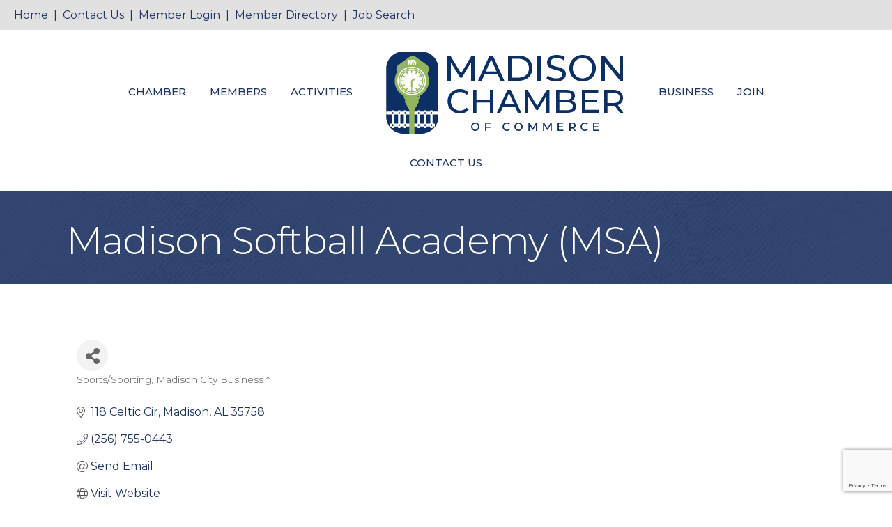

--- FILE ---
content_type: text/html; charset=utf-8
request_url: https://www.google.com/recaptcha/enterprise/anchor?ar=1&k=6LfI_T8rAAAAAMkWHrLP_GfSf3tLy9tKa839wcWa&co=aHR0cHM6Ly9idXNpbmVzcy5tYWRpc29uYWxjaGFtYmVyLmNvbTo0NDM.&hl=en&v=PoyoqOPhxBO7pBk68S4YbpHZ&size=invisible&anchor-ms=20000&execute-ms=30000&cb=1123zf33jqxl
body_size: 48779
content:
<!DOCTYPE HTML><html dir="ltr" lang="en"><head><meta http-equiv="Content-Type" content="text/html; charset=UTF-8">
<meta http-equiv="X-UA-Compatible" content="IE=edge">
<title>reCAPTCHA</title>
<style type="text/css">
/* cyrillic-ext */
@font-face {
  font-family: 'Roboto';
  font-style: normal;
  font-weight: 400;
  font-stretch: 100%;
  src: url(//fonts.gstatic.com/s/roboto/v48/KFO7CnqEu92Fr1ME7kSn66aGLdTylUAMa3GUBHMdazTgWw.woff2) format('woff2');
  unicode-range: U+0460-052F, U+1C80-1C8A, U+20B4, U+2DE0-2DFF, U+A640-A69F, U+FE2E-FE2F;
}
/* cyrillic */
@font-face {
  font-family: 'Roboto';
  font-style: normal;
  font-weight: 400;
  font-stretch: 100%;
  src: url(//fonts.gstatic.com/s/roboto/v48/KFO7CnqEu92Fr1ME7kSn66aGLdTylUAMa3iUBHMdazTgWw.woff2) format('woff2');
  unicode-range: U+0301, U+0400-045F, U+0490-0491, U+04B0-04B1, U+2116;
}
/* greek-ext */
@font-face {
  font-family: 'Roboto';
  font-style: normal;
  font-weight: 400;
  font-stretch: 100%;
  src: url(//fonts.gstatic.com/s/roboto/v48/KFO7CnqEu92Fr1ME7kSn66aGLdTylUAMa3CUBHMdazTgWw.woff2) format('woff2');
  unicode-range: U+1F00-1FFF;
}
/* greek */
@font-face {
  font-family: 'Roboto';
  font-style: normal;
  font-weight: 400;
  font-stretch: 100%;
  src: url(//fonts.gstatic.com/s/roboto/v48/KFO7CnqEu92Fr1ME7kSn66aGLdTylUAMa3-UBHMdazTgWw.woff2) format('woff2');
  unicode-range: U+0370-0377, U+037A-037F, U+0384-038A, U+038C, U+038E-03A1, U+03A3-03FF;
}
/* math */
@font-face {
  font-family: 'Roboto';
  font-style: normal;
  font-weight: 400;
  font-stretch: 100%;
  src: url(//fonts.gstatic.com/s/roboto/v48/KFO7CnqEu92Fr1ME7kSn66aGLdTylUAMawCUBHMdazTgWw.woff2) format('woff2');
  unicode-range: U+0302-0303, U+0305, U+0307-0308, U+0310, U+0312, U+0315, U+031A, U+0326-0327, U+032C, U+032F-0330, U+0332-0333, U+0338, U+033A, U+0346, U+034D, U+0391-03A1, U+03A3-03A9, U+03B1-03C9, U+03D1, U+03D5-03D6, U+03F0-03F1, U+03F4-03F5, U+2016-2017, U+2034-2038, U+203C, U+2040, U+2043, U+2047, U+2050, U+2057, U+205F, U+2070-2071, U+2074-208E, U+2090-209C, U+20D0-20DC, U+20E1, U+20E5-20EF, U+2100-2112, U+2114-2115, U+2117-2121, U+2123-214F, U+2190, U+2192, U+2194-21AE, U+21B0-21E5, U+21F1-21F2, U+21F4-2211, U+2213-2214, U+2216-22FF, U+2308-230B, U+2310, U+2319, U+231C-2321, U+2336-237A, U+237C, U+2395, U+239B-23B7, U+23D0, U+23DC-23E1, U+2474-2475, U+25AF, U+25B3, U+25B7, U+25BD, U+25C1, U+25CA, U+25CC, U+25FB, U+266D-266F, U+27C0-27FF, U+2900-2AFF, U+2B0E-2B11, U+2B30-2B4C, U+2BFE, U+3030, U+FF5B, U+FF5D, U+1D400-1D7FF, U+1EE00-1EEFF;
}
/* symbols */
@font-face {
  font-family: 'Roboto';
  font-style: normal;
  font-weight: 400;
  font-stretch: 100%;
  src: url(//fonts.gstatic.com/s/roboto/v48/KFO7CnqEu92Fr1ME7kSn66aGLdTylUAMaxKUBHMdazTgWw.woff2) format('woff2');
  unicode-range: U+0001-000C, U+000E-001F, U+007F-009F, U+20DD-20E0, U+20E2-20E4, U+2150-218F, U+2190, U+2192, U+2194-2199, U+21AF, U+21E6-21F0, U+21F3, U+2218-2219, U+2299, U+22C4-22C6, U+2300-243F, U+2440-244A, U+2460-24FF, U+25A0-27BF, U+2800-28FF, U+2921-2922, U+2981, U+29BF, U+29EB, U+2B00-2BFF, U+4DC0-4DFF, U+FFF9-FFFB, U+10140-1018E, U+10190-1019C, U+101A0, U+101D0-101FD, U+102E0-102FB, U+10E60-10E7E, U+1D2C0-1D2D3, U+1D2E0-1D37F, U+1F000-1F0FF, U+1F100-1F1AD, U+1F1E6-1F1FF, U+1F30D-1F30F, U+1F315, U+1F31C, U+1F31E, U+1F320-1F32C, U+1F336, U+1F378, U+1F37D, U+1F382, U+1F393-1F39F, U+1F3A7-1F3A8, U+1F3AC-1F3AF, U+1F3C2, U+1F3C4-1F3C6, U+1F3CA-1F3CE, U+1F3D4-1F3E0, U+1F3ED, U+1F3F1-1F3F3, U+1F3F5-1F3F7, U+1F408, U+1F415, U+1F41F, U+1F426, U+1F43F, U+1F441-1F442, U+1F444, U+1F446-1F449, U+1F44C-1F44E, U+1F453, U+1F46A, U+1F47D, U+1F4A3, U+1F4B0, U+1F4B3, U+1F4B9, U+1F4BB, U+1F4BF, U+1F4C8-1F4CB, U+1F4D6, U+1F4DA, U+1F4DF, U+1F4E3-1F4E6, U+1F4EA-1F4ED, U+1F4F7, U+1F4F9-1F4FB, U+1F4FD-1F4FE, U+1F503, U+1F507-1F50B, U+1F50D, U+1F512-1F513, U+1F53E-1F54A, U+1F54F-1F5FA, U+1F610, U+1F650-1F67F, U+1F687, U+1F68D, U+1F691, U+1F694, U+1F698, U+1F6AD, U+1F6B2, U+1F6B9-1F6BA, U+1F6BC, U+1F6C6-1F6CF, U+1F6D3-1F6D7, U+1F6E0-1F6EA, U+1F6F0-1F6F3, U+1F6F7-1F6FC, U+1F700-1F7FF, U+1F800-1F80B, U+1F810-1F847, U+1F850-1F859, U+1F860-1F887, U+1F890-1F8AD, U+1F8B0-1F8BB, U+1F8C0-1F8C1, U+1F900-1F90B, U+1F93B, U+1F946, U+1F984, U+1F996, U+1F9E9, U+1FA00-1FA6F, U+1FA70-1FA7C, U+1FA80-1FA89, U+1FA8F-1FAC6, U+1FACE-1FADC, U+1FADF-1FAE9, U+1FAF0-1FAF8, U+1FB00-1FBFF;
}
/* vietnamese */
@font-face {
  font-family: 'Roboto';
  font-style: normal;
  font-weight: 400;
  font-stretch: 100%;
  src: url(//fonts.gstatic.com/s/roboto/v48/KFO7CnqEu92Fr1ME7kSn66aGLdTylUAMa3OUBHMdazTgWw.woff2) format('woff2');
  unicode-range: U+0102-0103, U+0110-0111, U+0128-0129, U+0168-0169, U+01A0-01A1, U+01AF-01B0, U+0300-0301, U+0303-0304, U+0308-0309, U+0323, U+0329, U+1EA0-1EF9, U+20AB;
}
/* latin-ext */
@font-face {
  font-family: 'Roboto';
  font-style: normal;
  font-weight: 400;
  font-stretch: 100%;
  src: url(//fonts.gstatic.com/s/roboto/v48/KFO7CnqEu92Fr1ME7kSn66aGLdTylUAMa3KUBHMdazTgWw.woff2) format('woff2');
  unicode-range: U+0100-02BA, U+02BD-02C5, U+02C7-02CC, U+02CE-02D7, U+02DD-02FF, U+0304, U+0308, U+0329, U+1D00-1DBF, U+1E00-1E9F, U+1EF2-1EFF, U+2020, U+20A0-20AB, U+20AD-20C0, U+2113, U+2C60-2C7F, U+A720-A7FF;
}
/* latin */
@font-face {
  font-family: 'Roboto';
  font-style: normal;
  font-weight: 400;
  font-stretch: 100%;
  src: url(//fonts.gstatic.com/s/roboto/v48/KFO7CnqEu92Fr1ME7kSn66aGLdTylUAMa3yUBHMdazQ.woff2) format('woff2');
  unicode-range: U+0000-00FF, U+0131, U+0152-0153, U+02BB-02BC, U+02C6, U+02DA, U+02DC, U+0304, U+0308, U+0329, U+2000-206F, U+20AC, U+2122, U+2191, U+2193, U+2212, U+2215, U+FEFF, U+FFFD;
}
/* cyrillic-ext */
@font-face {
  font-family: 'Roboto';
  font-style: normal;
  font-weight: 500;
  font-stretch: 100%;
  src: url(//fonts.gstatic.com/s/roboto/v48/KFO7CnqEu92Fr1ME7kSn66aGLdTylUAMa3GUBHMdazTgWw.woff2) format('woff2');
  unicode-range: U+0460-052F, U+1C80-1C8A, U+20B4, U+2DE0-2DFF, U+A640-A69F, U+FE2E-FE2F;
}
/* cyrillic */
@font-face {
  font-family: 'Roboto';
  font-style: normal;
  font-weight: 500;
  font-stretch: 100%;
  src: url(//fonts.gstatic.com/s/roboto/v48/KFO7CnqEu92Fr1ME7kSn66aGLdTylUAMa3iUBHMdazTgWw.woff2) format('woff2');
  unicode-range: U+0301, U+0400-045F, U+0490-0491, U+04B0-04B1, U+2116;
}
/* greek-ext */
@font-face {
  font-family: 'Roboto';
  font-style: normal;
  font-weight: 500;
  font-stretch: 100%;
  src: url(//fonts.gstatic.com/s/roboto/v48/KFO7CnqEu92Fr1ME7kSn66aGLdTylUAMa3CUBHMdazTgWw.woff2) format('woff2');
  unicode-range: U+1F00-1FFF;
}
/* greek */
@font-face {
  font-family: 'Roboto';
  font-style: normal;
  font-weight: 500;
  font-stretch: 100%;
  src: url(//fonts.gstatic.com/s/roboto/v48/KFO7CnqEu92Fr1ME7kSn66aGLdTylUAMa3-UBHMdazTgWw.woff2) format('woff2');
  unicode-range: U+0370-0377, U+037A-037F, U+0384-038A, U+038C, U+038E-03A1, U+03A3-03FF;
}
/* math */
@font-face {
  font-family: 'Roboto';
  font-style: normal;
  font-weight: 500;
  font-stretch: 100%;
  src: url(//fonts.gstatic.com/s/roboto/v48/KFO7CnqEu92Fr1ME7kSn66aGLdTylUAMawCUBHMdazTgWw.woff2) format('woff2');
  unicode-range: U+0302-0303, U+0305, U+0307-0308, U+0310, U+0312, U+0315, U+031A, U+0326-0327, U+032C, U+032F-0330, U+0332-0333, U+0338, U+033A, U+0346, U+034D, U+0391-03A1, U+03A3-03A9, U+03B1-03C9, U+03D1, U+03D5-03D6, U+03F0-03F1, U+03F4-03F5, U+2016-2017, U+2034-2038, U+203C, U+2040, U+2043, U+2047, U+2050, U+2057, U+205F, U+2070-2071, U+2074-208E, U+2090-209C, U+20D0-20DC, U+20E1, U+20E5-20EF, U+2100-2112, U+2114-2115, U+2117-2121, U+2123-214F, U+2190, U+2192, U+2194-21AE, U+21B0-21E5, U+21F1-21F2, U+21F4-2211, U+2213-2214, U+2216-22FF, U+2308-230B, U+2310, U+2319, U+231C-2321, U+2336-237A, U+237C, U+2395, U+239B-23B7, U+23D0, U+23DC-23E1, U+2474-2475, U+25AF, U+25B3, U+25B7, U+25BD, U+25C1, U+25CA, U+25CC, U+25FB, U+266D-266F, U+27C0-27FF, U+2900-2AFF, U+2B0E-2B11, U+2B30-2B4C, U+2BFE, U+3030, U+FF5B, U+FF5D, U+1D400-1D7FF, U+1EE00-1EEFF;
}
/* symbols */
@font-face {
  font-family: 'Roboto';
  font-style: normal;
  font-weight: 500;
  font-stretch: 100%;
  src: url(//fonts.gstatic.com/s/roboto/v48/KFO7CnqEu92Fr1ME7kSn66aGLdTylUAMaxKUBHMdazTgWw.woff2) format('woff2');
  unicode-range: U+0001-000C, U+000E-001F, U+007F-009F, U+20DD-20E0, U+20E2-20E4, U+2150-218F, U+2190, U+2192, U+2194-2199, U+21AF, U+21E6-21F0, U+21F3, U+2218-2219, U+2299, U+22C4-22C6, U+2300-243F, U+2440-244A, U+2460-24FF, U+25A0-27BF, U+2800-28FF, U+2921-2922, U+2981, U+29BF, U+29EB, U+2B00-2BFF, U+4DC0-4DFF, U+FFF9-FFFB, U+10140-1018E, U+10190-1019C, U+101A0, U+101D0-101FD, U+102E0-102FB, U+10E60-10E7E, U+1D2C0-1D2D3, U+1D2E0-1D37F, U+1F000-1F0FF, U+1F100-1F1AD, U+1F1E6-1F1FF, U+1F30D-1F30F, U+1F315, U+1F31C, U+1F31E, U+1F320-1F32C, U+1F336, U+1F378, U+1F37D, U+1F382, U+1F393-1F39F, U+1F3A7-1F3A8, U+1F3AC-1F3AF, U+1F3C2, U+1F3C4-1F3C6, U+1F3CA-1F3CE, U+1F3D4-1F3E0, U+1F3ED, U+1F3F1-1F3F3, U+1F3F5-1F3F7, U+1F408, U+1F415, U+1F41F, U+1F426, U+1F43F, U+1F441-1F442, U+1F444, U+1F446-1F449, U+1F44C-1F44E, U+1F453, U+1F46A, U+1F47D, U+1F4A3, U+1F4B0, U+1F4B3, U+1F4B9, U+1F4BB, U+1F4BF, U+1F4C8-1F4CB, U+1F4D6, U+1F4DA, U+1F4DF, U+1F4E3-1F4E6, U+1F4EA-1F4ED, U+1F4F7, U+1F4F9-1F4FB, U+1F4FD-1F4FE, U+1F503, U+1F507-1F50B, U+1F50D, U+1F512-1F513, U+1F53E-1F54A, U+1F54F-1F5FA, U+1F610, U+1F650-1F67F, U+1F687, U+1F68D, U+1F691, U+1F694, U+1F698, U+1F6AD, U+1F6B2, U+1F6B9-1F6BA, U+1F6BC, U+1F6C6-1F6CF, U+1F6D3-1F6D7, U+1F6E0-1F6EA, U+1F6F0-1F6F3, U+1F6F7-1F6FC, U+1F700-1F7FF, U+1F800-1F80B, U+1F810-1F847, U+1F850-1F859, U+1F860-1F887, U+1F890-1F8AD, U+1F8B0-1F8BB, U+1F8C0-1F8C1, U+1F900-1F90B, U+1F93B, U+1F946, U+1F984, U+1F996, U+1F9E9, U+1FA00-1FA6F, U+1FA70-1FA7C, U+1FA80-1FA89, U+1FA8F-1FAC6, U+1FACE-1FADC, U+1FADF-1FAE9, U+1FAF0-1FAF8, U+1FB00-1FBFF;
}
/* vietnamese */
@font-face {
  font-family: 'Roboto';
  font-style: normal;
  font-weight: 500;
  font-stretch: 100%;
  src: url(//fonts.gstatic.com/s/roboto/v48/KFO7CnqEu92Fr1ME7kSn66aGLdTylUAMa3OUBHMdazTgWw.woff2) format('woff2');
  unicode-range: U+0102-0103, U+0110-0111, U+0128-0129, U+0168-0169, U+01A0-01A1, U+01AF-01B0, U+0300-0301, U+0303-0304, U+0308-0309, U+0323, U+0329, U+1EA0-1EF9, U+20AB;
}
/* latin-ext */
@font-face {
  font-family: 'Roboto';
  font-style: normal;
  font-weight: 500;
  font-stretch: 100%;
  src: url(//fonts.gstatic.com/s/roboto/v48/KFO7CnqEu92Fr1ME7kSn66aGLdTylUAMa3KUBHMdazTgWw.woff2) format('woff2');
  unicode-range: U+0100-02BA, U+02BD-02C5, U+02C7-02CC, U+02CE-02D7, U+02DD-02FF, U+0304, U+0308, U+0329, U+1D00-1DBF, U+1E00-1E9F, U+1EF2-1EFF, U+2020, U+20A0-20AB, U+20AD-20C0, U+2113, U+2C60-2C7F, U+A720-A7FF;
}
/* latin */
@font-face {
  font-family: 'Roboto';
  font-style: normal;
  font-weight: 500;
  font-stretch: 100%;
  src: url(//fonts.gstatic.com/s/roboto/v48/KFO7CnqEu92Fr1ME7kSn66aGLdTylUAMa3yUBHMdazQ.woff2) format('woff2');
  unicode-range: U+0000-00FF, U+0131, U+0152-0153, U+02BB-02BC, U+02C6, U+02DA, U+02DC, U+0304, U+0308, U+0329, U+2000-206F, U+20AC, U+2122, U+2191, U+2193, U+2212, U+2215, U+FEFF, U+FFFD;
}
/* cyrillic-ext */
@font-face {
  font-family: 'Roboto';
  font-style: normal;
  font-weight: 900;
  font-stretch: 100%;
  src: url(//fonts.gstatic.com/s/roboto/v48/KFO7CnqEu92Fr1ME7kSn66aGLdTylUAMa3GUBHMdazTgWw.woff2) format('woff2');
  unicode-range: U+0460-052F, U+1C80-1C8A, U+20B4, U+2DE0-2DFF, U+A640-A69F, U+FE2E-FE2F;
}
/* cyrillic */
@font-face {
  font-family: 'Roboto';
  font-style: normal;
  font-weight: 900;
  font-stretch: 100%;
  src: url(//fonts.gstatic.com/s/roboto/v48/KFO7CnqEu92Fr1ME7kSn66aGLdTylUAMa3iUBHMdazTgWw.woff2) format('woff2');
  unicode-range: U+0301, U+0400-045F, U+0490-0491, U+04B0-04B1, U+2116;
}
/* greek-ext */
@font-face {
  font-family: 'Roboto';
  font-style: normal;
  font-weight: 900;
  font-stretch: 100%;
  src: url(//fonts.gstatic.com/s/roboto/v48/KFO7CnqEu92Fr1ME7kSn66aGLdTylUAMa3CUBHMdazTgWw.woff2) format('woff2');
  unicode-range: U+1F00-1FFF;
}
/* greek */
@font-face {
  font-family: 'Roboto';
  font-style: normal;
  font-weight: 900;
  font-stretch: 100%;
  src: url(//fonts.gstatic.com/s/roboto/v48/KFO7CnqEu92Fr1ME7kSn66aGLdTylUAMa3-UBHMdazTgWw.woff2) format('woff2');
  unicode-range: U+0370-0377, U+037A-037F, U+0384-038A, U+038C, U+038E-03A1, U+03A3-03FF;
}
/* math */
@font-face {
  font-family: 'Roboto';
  font-style: normal;
  font-weight: 900;
  font-stretch: 100%;
  src: url(//fonts.gstatic.com/s/roboto/v48/KFO7CnqEu92Fr1ME7kSn66aGLdTylUAMawCUBHMdazTgWw.woff2) format('woff2');
  unicode-range: U+0302-0303, U+0305, U+0307-0308, U+0310, U+0312, U+0315, U+031A, U+0326-0327, U+032C, U+032F-0330, U+0332-0333, U+0338, U+033A, U+0346, U+034D, U+0391-03A1, U+03A3-03A9, U+03B1-03C9, U+03D1, U+03D5-03D6, U+03F0-03F1, U+03F4-03F5, U+2016-2017, U+2034-2038, U+203C, U+2040, U+2043, U+2047, U+2050, U+2057, U+205F, U+2070-2071, U+2074-208E, U+2090-209C, U+20D0-20DC, U+20E1, U+20E5-20EF, U+2100-2112, U+2114-2115, U+2117-2121, U+2123-214F, U+2190, U+2192, U+2194-21AE, U+21B0-21E5, U+21F1-21F2, U+21F4-2211, U+2213-2214, U+2216-22FF, U+2308-230B, U+2310, U+2319, U+231C-2321, U+2336-237A, U+237C, U+2395, U+239B-23B7, U+23D0, U+23DC-23E1, U+2474-2475, U+25AF, U+25B3, U+25B7, U+25BD, U+25C1, U+25CA, U+25CC, U+25FB, U+266D-266F, U+27C0-27FF, U+2900-2AFF, U+2B0E-2B11, U+2B30-2B4C, U+2BFE, U+3030, U+FF5B, U+FF5D, U+1D400-1D7FF, U+1EE00-1EEFF;
}
/* symbols */
@font-face {
  font-family: 'Roboto';
  font-style: normal;
  font-weight: 900;
  font-stretch: 100%;
  src: url(//fonts.gstatic.com/s/roboto/v48/KFO7CnqEu92Fr1ME7kSn66aGLdTylUAMaxKUBHMdazTgWw.woff2) format('woff2');
  unicode-range: U+0001-000C, U+000E-001F, U+007F-009F, U+20DD-20E0, U+20E2-20E4, U+2150-218F, U+2190, U+2192, U+2194-2199, U+21AF, U+21E6-21F0, U+21F3, U+2218-2219, U+2299, U+22C4-22C6, U+2300-243F, U+2440-244A, U+2460-24FF, U+25A0-27BF, U+2800-28FF, U+2921-2922, U+2981, U+29BF, U+29EB, U+2B00-2BFF, U+4DC0-4DFF, U+FFF9-FFFB, U+10140-1018E, U+10190-1019C, U+101A0, U+101D0-101FD, U+102E0-102FB, U+10E60-10E7E, U+1D2C0-1D2D3, U+1D2E0-1D37F, U+1F000-1F0FF, U+1F100-1F1AD, U+1F1E6-1F1FF, U+1F30D-1F30F, U+1F315, U+1F31C, U+1F31E, U+1F320-1F32C, U+1F336, U+1F378, U+1F37D, U+1F382, U+1F393-1F39F, U+1F3A7-1F3A8, U+1F3AC-1F3AF, U+1F3C2, U+1F3C4-1F3C6, U+1F3CA-1F3CE, U+1F3D4-1F3E0, U+1F3ED, U+1F3F1-1F3F3, U+1F3F5-1F3F7, U+1F408, U+1F415, U+1F41F, U+1F426, U+1F43F, U+1F441-1F442, U+1F444, U+1F446-1F449, U+1F44C-1F44E, U+1F453, U+1F46A, U+1F47D, U+1F4A3, U+1F4B0, U+1F4B3, U+1F4B9, U+1F4BB, U+1F4BF, U+1F4C8-1F4CB, U+1F4D6, U+1F4DA, U+1F4DF, U+1F4E3-1F4E6, U+1F4EA-1F4ED, U+1F4F7, U+1F4F9-1F4FB, U+1F4FD-1F4FE, U+1F503, U+1F507-1F50B, U+1F50D, U+1F512-1F513, U+1F53E-1F54A, U+1F54F-1F5FA, U+1F610, U+1F650-1F67F, U+1F687, U+1F68D, U+1F691, U+1F694, U+1F698, U+1F6AD, U+1F6B2, U+1F6B9-1F6BA, U+1F6BC, U+1F6C6-1F6CF, U+1F6D3-1F6D7, U+1F6E0-1F6EA, U+1F6F0-1F6F3, U+1F6F7-1F6FC, U+1F700-1F7FF, U+1F800-1F80B, U+1F810-1F847, U+1F850-1F859, U+1F860-1F887, U+1F890-1F8AD, U+1F8B0-1F8BB, U+1F8C0-1F8C1, U+1F900-1F90B, U+1F93B, U+1F946, U+1F984, U+1F996, U+1F9E9, U+1FA00-1FA6F, U+1FA70-1FA7C, U+1FA80-1FA89, U+1FA8F-1FAC6, U+1FACE-1FADC, U+1FADF-1FAE9, U+1FAF0-1FAF8, U+1FB00-1FBFF;
}
/* vietnamese */
@font-face {
  font-family: 'Roboto';
  font-style: normal;
  font-weight: 900;
  font-stretch: 100%;
  src: url(//fonts.gstatic.com/s/roboto/v48/KFO7CnqEu92Fr1ME7kSn66aGLdTylUAMa3OUBHMdazTgWw.woff2) format('woff2');
  unicode-range: U+0102-0103, U+0110-0111, U+0128-0129, U+0168-0169, U+01A0-01A1, U+01AF-01B0, U+0300-0301, U+0303-0304, U+0308-0309, U+0323, U+0329, U+1EA0-1EF9, U+20AB;
}
/* latin-ext */
@font-face {
  font-family: 'Roboto';
  font-style: normal;
  font-weight: 900;
  font-stretch: 100%;
  src: url(//fonts.gstatic.com/s/roboto/v48/KFO7CnqEu92Fr1ME7kSn66aGLdTylUAMa3KUBHMdazTgWw.woff2) format('woff2');
  unicode-range: U+0100-02BA, U+02BD-02C5, U+02C7-02CC, U+02CE-02D7, U+02DD-02FF, U+0304, U+0308, U+0329, U+1D00-1DBF, U+1E00-1E9F, U+1EF2-1EFF, U+2020, U+20A0-20AB, U+20AD-20C0, U+2113, U+2C60-2C7F, U+A720-A7FF;
}
/* latin */
@font-face {
  font-family: 'Roboto';
  font-style: normal;
  font-weight: 900;
  font-stretch: 100%;
  src: url(//fonts.gstatic.com/s/roboto/v48/KFO7CnqEu92Fr1ME7kSn66aGLdTylUAMa3yUBHMdazQ.woff2) format('woff2');
  unicode-range: U+0000-00FF, U+0131, U+0152-0153, U+02BB-02BC, U+02C6, U+02DA, U+02DC, U+0304, U+0308, U+0329, U+2000-206F, U+20AC, U+2122, U+2191, U+2193, U+2212, U+2215, U+FEFF, U+FFFD;
}

</style>
<link rel="stylesheet" type="text/css" href="https://www.gstatic.com/recaptcha/releases/PoyoqOPhxBO7pBk68S4YbpHZ/styles__ltr.css">
<script nonce="m8wBXdAAya3F4ATNRe60ow" type="text/javascript">window['__recaptcha_api'] = 'https://www.google.com/recaptcha/enterprise/';</script>
<script type="text/javascript" src="https://www.gstatic.com/recaptcha/releases/PoyoqOPhxBO7pBk68S4YbpHZ/recaptcha__en.js" nonce="m8wBXdAAya3F4ATNRe60ow">
      
    </script></head>
<body><div id="rc-anchor-alert" class="rc-anchor-alert"></div>
<input type="hidden" id="recaptcha-token" value="[base64]">
<script type="text/javascript" nonce="m8wBXdAAya3F4ATNRe60ow">
      recaptcha.anchor.Main.init("[\x22ainput\x22,[\x22bgdata\x22,\x22\x22,\[base64]/[base64]/[base64]/ZyhXLGgpOnEoW04sMjEsbF0sVywwKSxoKSxmYWxzZSxmYWxzZSl9Y2F0Y2goayl7RygzNTgsVyk/[base64]/[base64]/[base64]/[base64]/[base64]/[base64]/[base64]/bmV3IEJbT10oRFswXSk6dz09Mj9uZXcgQltPXShEWzBdLERbMV0pOnc9PTM/bmV3IEJbT10oRFswXSxEWzFdLERbMl0pOnc9PTQ/[base64]/[base64]/[base64]/[base64]/[base64]\\u003d\x22,\[base64]\x22,\x22V8Ouwp3CrFZ1a8K1wqDCnsOnT8OqW8OBfWzDk8K8wqQSw4RHwqx0ecO0w59ew6PCvcKSKcK3L0rCnsKgwozDi8KTR8OZCcOlw54LwpIhZlg5wqnDm8OBwpDCqyfDmMOvw7dow5nDvkvCkgZ/H8OxwrXDmAR7M2PCvnYpFsKXCsK6CcKXLUrDtBlAwrHCrcObFFbCr2I3YMOhBMKJwr8TQ23DoANHwq/CnTpRwqXDkBwqU8KhRMOoHmPCucO8wqbDtyzDvUk3C8O/[base64]/[base64]/EG4PbT7CpAzDkzHDq3bCmMKEEcKSwpHDrSLCnlAdw50QA8KuOWjCpMKcw7LCnsKfMMKTah5uwrlGwoI6w61TwrUfQcKxCR03OBplaMOfL0bCgsKow5BdwrfDizR6w4gPwp0TwpNYRnJPMkEpIcOiRhPCsEjDj8OeVVRhwrPDmcO3w6UFwrjDsE8bQTkNw7/Cn8KgFMOkPsKtw7h5Q2rCng3CllBNwqx6AcKyw47DvsK8K8KnSlnDs8OOScOuDsKBFW/Ci8Ovw6jCmQbDqQVdwogoasKOwpAAw6HCnMOpCRDCusOgwoEBBDZEw6EDdg1Aw75ldcOXwqvDm8Osa2oPCg7DiMK6w5nDhFfCmcOeWsKfKH/DvMKqGVDCuAdMJSVeVcKTwr/DnMK/wq7Dsg82McKnB2rCiWE0wotzwrXCrMKqFAVPEMKLbsOLXQnDqQ/Ds8OoK1xYe1ENwrDDikzDs1LCshjDmcOHIMKtAcKGworCr8OIKD9mwpjCu8OPGStWw7vDjsONwr3Dq8OiacK7U1Ruw48VwqcEwpvDh8Ofwr0wXl3CksK3w4xHTiwxwrUIBcOyTSDCv3YEeXlww4JGY8KUb8K5w5IGw6NPBsKyVAR4wrJ/wonCg8KrUl1gw7rCqsKdwpLCqMO7E2HDkEYqw5jDihErXMO+V0ABRFjDqDTCpiN6w5ppMXNWwrROVMOUTBVMw6DDkRLDp8KJw4FgwqLDv8OdwqHCggM3HsKSwr/ClsKDT8KyRjbDlRvDqk3Dv8OAUMKBw40mwp/DsjQFwrFFworCjWk+w57DoG3DmsO6wp/DgsKJc8K/RGhbw7jDojgVNcOIw40iwq5yw6l5CDcOf8K7w4hnLzBiw65Ow7bDoFsbR8OCJD4LPFzCq3/Cpj5XwrEuw6LDnsOUDcK+UUxYWsOIBcOTwqg1wrhFNzXDsgtHIcKBTGjCrDHDpMK1w6o+Q8KzZMO/wqljwr5Ow67DiRlXw4wXw7RxEsK+J1Qow7rCp8KlGiDDo8OFw7hdwpp3woA/[base64]/CqcKqc8OLwrRSw5zCjMKvw43CgMOZwrjDmn/DjTLDj3sZMsKUKMKHcht2wqd0wqBJwqLDu8O0C3vDqk9iScKUPFvClDsKDMKdwoHCocOpwpjCssO8AUDDu8Kdw7AEw6jDt3LDthcVw6TDl30YwqvCgMO7dMKvwpbClcK+VS4jwpnCgRMMOsOzw44VXsKewopAdnF/IsOmU8K0UnnDugZEw51Qw57CpcKywqIdTcOMw4fClMKZwq/DmXPDnwFvwpvCtMK/wpzDnsOBUcK3woV6U15nSMOxw63ClCMBFzbCqcOWVF5/woLDlRZ4wo5KYcKvEcKiQsOkYz0lEsONw4TCkEIZw7w6DcKNwpc7SHrCkcOSwofCqcOvQcOLWEPDqRBZwoUrw6RDMTjCkcKNKMOiw6MEScOET3HCh8OSwq7CqggMw59bc8K/[base64]/[base64]/[base64]/DkMOuWMKwwqcQAsODa2FvZB7Dm8K9c8KkwpnDhcKJeE/DknrDjV3CmGFrWcOeVMOkwprDvMKowqlcwroYO2lhLsKbwr4yGcOHeyjCmsKyXnHDlnMzR2MaBXHCusOgwqgeESrCtcKGZUjDvhnCm8OKw79AM8O3wpLDgcKRcsO9NkPDrsOWw4YiwrvCu8Krw7vDkVrCkXAow5gIwoAfw4jChMKGwrbCpcOGTMK8CcOyw65+wp/[base64]/DpcOyUsOew4xlwoUyIMKFworCjcO3wpc9EMKMw5RVwpLCvFrCrsOcw6vCoMKLw4pmH8KbecKzwqrDuRrCgsKDwpk/KhMzc03ChMKwTUZ1IcKIQ0nChsOuwrnCqh4Lw4/DomXClF7DhSBKNcOTwp/[base64]/DiA7CjXZSflHCrsKISMOnXzDDnmXDhAUuw7/CoUJGKcK+wqk/SiLDn8Krwo3DucKXwrXCicO/W8OCMcKbW8OkTMOmwq5YcsKCaS8bwo/CminDsMK9ScO9w44UQMOiacOfw7p6w7MawovDnsKlHivCuAjDlRJVwojCtljDrcOmTcOowqYzf8K2Ghs5w5AcY8KYCz9FXEZDwoDClMKjw6bDm30sRMK8wohmF3HDmxs9WsKQcMKuwp1iwp1Mwqtsw6XDt8KJJMKvUsKZwqzCv0PDjCEhw6fDucK3McOHVMOTBcO/[base64]/[base64]/w6QvBE5qXThIw5l0wqnCryYXB8Kswq/CpSMJLCfCni9fK8KzbcOTdyjDqcOawpIwJsKJPA1Dw7Qgw7/DgsO8MxXDuXPDgsKLJkYPw5/CgcKcw57CrMOgwqDDrHAywqvCjjbCqsOSOE5YQ3lUwrLCksOCw6TCrsKww6tsVS5zUUUiwrvCu1rDqVjCiMOiw5TDv8KrXl7DpEfCoMO3w4XDjcK2wr8qTT/ClxwaGT/CusOUI37DmXjCi8OZwq/CkGIgaRpDw4zDiybCtDhVE35Yw4fCoTw8USJjS8KaVsOdWyfDusKaG8OWw68WeDZlwrXCusO+f8K7HjwSFMOJw5/CiBbCs0wawrbDgcOmw53Cj8O/w4rCmMKRwq0Gw7HDicKBZ8KMwpPCpBRmwq54YGjCscOJw6vDmcK8WcOgQlDDpMOjXhvDvRvCusKdw65pOcKfw4DDl1/Cl8KZSARcC8K0fsO3wq3DvcKmwrgXwq/[base64]/DpcOiDcK7wo3CuzrCjkDDkl4eZcKuXz/DpcK3bsOLwq1WwrbCmSXCu8O8wp18w75KwrPDnjh7TcOjRnI9wpFhw5kewr7Cjw8pMsK4w4BNwovDtcOSw7fCsB0FIXvDncKUwqsuw43Dki9BcsO7AsKfw7lRw74+TSHDi8OAwqLDgRBEw6/CnG0Rw4XDu1diwojDmUNNwp92aRfCmUvCmMK6wqLCvcOHwrxtw7rDmsKaSWLDk8KxWMKBwqp6wqo+w6vCqz4UwpYOwpLDvj9uwrTDvsOowod0SjvDlSABw47Cr2LDk2HCgcOCHsKCUMK4wp/CpcKdwqzCtsKDLsK+w4vDqMKtw4tIw6VFTiE+UEdpXcOWdHbDosKtUsKdw4pcIRZrw4lyJcO1FcK5S8Osw4YmwqksA8Okwq84OsOfw4B5w5ljVsO0XsO4EcKzMUwuwqjCmEPDlsKBwqvDp8KlSsK3bkAWRn0Udnx/[base64]/wozDu17DhjLCqWPDksOJwphqZsOjwobCtcKUVcKBw7plw6DCgjPDo8K5WMOrwp1uwpoZcFcTw4HCj8OyQhRJwoFlw4zDuEdHw68/TD4pwq9+w5rDicO5Y0IuXA3DtsOEw6JKXMK1wrnDssO1A8OiJMOOCMKFNh/Cr8KOwrnDkcOAAhI2TVDCt3dlwoXCqwzCtcKkasOOFMK/[base64]/[base64]/CpMOBbXzDtlzDtXoCwqYRwp3Dm8O4Mg/CjBDCucOAARDCrcOKwqRXLMOhw71xwpo2QDEXVcKPdFTCl8OXw5l5w47CjcKjw5QWIgbCg0LCvCZ3w7s/w7MFNB55w7JtfizDsR0OwqDDoMKNSQp0wophw68GwofDrhLCoBfCksObw43DmsO7MjFiNsK3wonDv3XDnmpcesO3DcK/[base64]/Dn8OldA0/[base64]/[base64]/DnsKIQD8IdcOTBMKRb8Kfw4DDssONdcONbMOJw4pgTHjCg8OXwqnCisOSw70Cwr7CrxdAesOpERLDn8O3WiBNw49gwrpPMMKCw7E5w7Z/wozCmlvDu8K+XMOxwpZ0wrBFw4fCuDwyw4zDrV7ClsOtw69fTX9awo7Dl21ewoBqSMK9w7vCqnFbw4PDisKCLcO1InjDv3fCoj1Kw5tCwoIjVsOCGmMqwqnDk8ORw4LDncK6wqbChMOJCcKOO8KiwprCkcOCwrLCtcKGdcOTw4BJwqlQVsOvw7HChcOOw4/DncKRw7jCiBl1wp3Ctn9WPinCqHDCqQIWwr3ChMO3XsOKworDiMKMw7Q3dGDCtjfCgMKawpbCumI3wrkGVcOzwr3ClsKkw53CgcKzE8KAI8Kyw5DCkcOzw4vCplnCmxsNwozCvCnCoQ9ewp3CsE1GwpTDvRpzw5rCmj3DlXrDhMKDJsKuFcK/c8KWw6stwobDpRLCtcOXw6IEwp8CGBBWwqwAPSp4wqAZw41Aw5hjwoXCuMK3bsOWwqvDp8KHIsODJl96HcK5KxrDvzDDqSbDnMKMA8OqNsOTwpYKwrbCpU/[base64]/wpw8ACvDocK5Z8KWwrTDqTQUVMO+w49GJU3CjsOQwoHDgjrDk8KmHQHDszLDtDdDe8KXH13DhMKHwqwVw7vCk0RlDGYaPcOUwpgMdcKQw604dFLCusKVUmPDp8OnwpF8w7vDkcKlw7R5ewovw6jCsBdww4tmdQwVw6DDlMKmw6/DqsKnwqYcwpHCki9CwrfDjsKqScOJw5Jfd8OdHxHCuXXCjMKyw7jCkUlDfMKrwoMpHEgQV0/CvsO4akPDmsKnwod7w407cmjDqDYSwrHDu8K6wrjCrsKrw4l8WmcodUM5VxfCoMO6d2J8w7rCsijCq0M0wqo+wqISwqPDnsOqw70Dwq7CgMKAwqDDuE3DqDPDtWlywoVlG0fCq8OLw67ChsKRw5rCo8ORb8KiV8Oww7bCu0rCusKrwp4ewp7CtiRYw4XDmMOhBGcrw7/Cr2jDt1zCn8Ohw73DvHgrwpANwp3Cr8OMeMKPMsOYJ1x7B38AYsK/[base64]/Cji3CqcKjw50wDmlJBw0uwqnDqsK0fnbDvlU4ccOvw7E4w64Rw6BGDGjChcOkHlDCqsK/MMOjw7HDkwZjw6XCu2pZwrZJwr/DmQ3DnMOiwr1eU8KmwrnDvcObw7bCtMK/[base64]/DqsKrwpPCnANjw4/DrcKrHcKoQMOvwpLDqlxPwofCv1fDt8OMwqnCjMKkFcK3YgYrwoDCmXVJw5gUwqFOBVpGfGbDssOAwoJ0Yyd+w5rCoA/[base64]/I3zDqT9Ew4xZZgBCbDvCgcOSSnAow4Vtw4Auai4OOW0kw67DlsKuwodtwqAbJEsrX8KufxBuIMO0wpXCiMKmWcOVJcO6w4nCosKGJ8OBB8KBw4wQwq09woDCg8O0w4s5w4t/w5nDmsKBK8KYTMOCai7Dt8K7w5YDMkfClMOyFlzDixjDkTHCglQCLBPCuTDCnllxPRVVDcOBN8OOwpNIZGPCixlqMcKQSCdiw7wRw4nDpMKGIcOjw6/[base64]/Dq3PCtsOyQmtEaMKRw5Y4VVPCvMKPwpgZNkbCoMKsRMKGOioRPsOsLwI3ScKoY8KOZEkQNsONw6rDiMKdScK+czhYwqXDpzhWw7/Dkg3CgMK7woE2UlbCrMKHGsOeD8OLcsONPCtSw5Uxw4vCs3jDo8OCCW7CpcKuwpXDnsKBJcK/FBA+CcOHw4XDth9jHU8IwrTCuMOkIMOqBFpiIsODwrnDg8KWw7NSw4jDtcK/CDfDpmpTUQl+UcOgw6lDwoLDj3zDiMKNCsO5XMODQVx/wpoaf2ZRA0wKwrB2w6fDrsK7eMKmw4zDhGnCsMOwEsODw4tbw4cgw44IcB9VZjrCoxVOR8O3w6x4MW/DgsO9XBpOw5ZxV8OQP8ONcWkCw4w/MMOywpPClsOMcxHDkMOYNH1gw5Q2Q35FdsKgwoTCgGZFasOcw5rCusK3wrXDmDDDlsOjw5/DscKOZsOGwp3CrcKaEsKHw6jDn8O1w7BBd8O/[base64]/[base64]/CslPDnsO9w4hAw40de8OXw7EJwrHClMKFAXrDhsOZd8KhP8Kfw6/DpsOpw5DCoTrDrygoFBnClAJbBGPCm8Ofw5QtwqbDtMK/wovCnlY6wrQLMV/Du2x6wrLDjQXDphtVwoHDrlzDuAfCtcKww7lBKcOGMsKHw7rDkMKON0Akw53CtcOQcBcKVMO6ZQ/DjD0Ew6zDr0sBZ8OTwowPFDzDhSdyw7XDrsKWwqQ/wrwXwovDtcO6wohyJXPDpgJMwphFw47CisOqK8Kvw7bCgMOrKwJBwp97BsO/[base64]/DucKRM8KaWETCtwDDg14owolnw5jDlXPCoizCgMKQSMOoQhTDosOZKMKaTsOZBAzCgsKswp3DvVdwAMO/CsKHw7bDnzrDk8OGwp3CiMK8QcKhw4nCiMOIw4TDmi0lWsKASsOgCyYRRcOhQxTDkDzDhcObd8KURMOuwpXCtcK6cirDjcOiwrbCqzkZwq7CrxFsRsOWEX1Ywo/CqiPDh8KAw4PCksOqwrEuBMOVwp3CmMK4MMOtwqEjwp7DncKUwoXDgcK2EQYLwq1ucnzDllDCtinCjhXDnHvDmMOoaDUNw7vCjHLDuVw2NlfCkMO/DsOewqLCvsKZD8OXw6/DgMOuw5dSLnw5UG8xSx4Sw5rDksOCw6/Di2QxUVQawo3Cq3pqXcODCm9KfcOXEXgKUH/[base64]/Cn0fCi8OISkrCh8KVYTrCj8KZLAdiw4vDg8O/woPDi8O7JlwlS8Odw4ZeaXJSwr4FDsOLe8Kiw4x/fcKxACE4HsOTOcKTwp/[base64]/woPClsOwKMKyVA7CjMO/DC7CiMK/AcOIw77DpH7CvMOzw53DoGTClS/CtXXDpGoxwrQlwoUfccOHw6URAz8iwrvDmATCsMOSIcKLQyvDn8O+wqrCmntSwrcMVsOzw7Rrw4dbKMO2QMOTwr1qClQsOcOZw6ZlTsKlw5rCucOHC8KzAsOuwoLCt3YzJDYIwpRPYQXDqSLDtzBMwoLDl2psVMOlw5vDj8KqwpR/[base64]/CqcKjRsKtwpAwYQRUdcOpb8KsVn1hZm0FYcOcPMK8ScOfw7NLVDh+wp/CsMOIX8OMQsObwpDCsMKYwprCkkfDs1MCesOjXcKhJcOMG8OYBcKdw6I4wr1RwrTDncOyfwtMfcK8w4vCvnHDhnZxJMOuOTEeEGDDgG9HMEbDlDnDjsKUwo7CumViwo7ClkgOQld/VMOxw51nw4wHw7gHfTTCpQcRw45ZSRjDuw/CjDzCt8OSw57CknF2J8Oiw5PDusKMLAUXblx1woMzZsOnwpnCvF1/woMlbQ0Iw5ldw5nDhx0Jf3N0w65afsOYB8KZwojDocK/w6E+w43CnQzDn8OUwpQYPMKtwqopw69GAQ9Rw6cHMsK0ADrCqsOlBMOPIcK9Z8OlZcOpTEjDvsOSUMKFwqQwEz51wqbCvnbCpX7DjcKSJDfDm0wrw6V5MsKzwowXw4JCJ8KDK8OnEVkjagYCw6dpw4LDlg7CnX8/w5bDhcONUzspT8OuwrrCjFB8w4IfeMOnw5fCg8OLwp/[base64]/FnJow4J+w4PDrglBw7J6WsKRwq8kw59Lw6zCtA1Cw6BRwqPDnmtrN8KLHMO1Lk3DimRndMOgwoR5woLCtzBfwoFcwok4QcOqw4hEwpLDu8KowqMhcU3Cu0zCicO6Q07CmsORN3/CssKfwpgtcXQjFwtPw79PfMK0I1pQMnYfNMO/AMKZw4oBRQnDgVoYw6AFwrhMw7XDiEXCpsOjG3VjBsO+N1tUHHLDrwheAcK5wrYMWcKXRXHCpQkqFi/DhcOGw6bDo8Kwwp3DtkLDksONDn3CkcKMw4jDg8OEwoJBJXhHw55tJsOCwotnw6ltMMKEdG3DhMKzw4vCncOrwoPDolZMw6YxYsK5w53DnnbDsMOzK8Kpw5hbw5N8w6YZw4gCXFjDtBUnw48KMsOPw6piYcKrcsO6bRNVw5LCqxTCpw/[base64]/DqxAEwqzCl8KPwqZTw5BLw6nDoFs0AkbDk8OhSMOLw4p3w4zDhSvCinIfw6Rew5jCsRvDqC9IKcOILXbDh8KyKwjDnSglO8KZwrnClsKiQcKGNXFsw45XJMK6w6zCsMKCw5rCjcKFcx9gwrTCow9SNMKWw5LCtiYsUgnDpsKVwqY6w5bDmUBmGsOuwo/CrDvDrn14woPDn8OEw7PCv8O2w61RfsO4SEQ/e8O+YUphNRtBw6vDqgBtwrJqwrRIw4DCmjdIwoDDvQY2woVTwrB+RxLDjsKhwrMwwqJ7FyRqw7RNw7TChMK4GQRxCG3DlHPCh8KUwpvClykQw5wVw5nDqBXDu8KQw5XCvGVrw45nw4oBa8KHwqzDsh/CrVw1YU1zwrHCumXChhPCnElZwqLClRDCn24dw5IJw4vDjx/[base64]/wpozNXHCicONw6TCpsOswrDCqVzCocOTw7rClgrDg8KUw7HCocKbw49tEEFjccOAwrA/wpF/[base64]/[base64]/CncOFw5IKOH7CtADDssOAGEfDocKcWR5sKcKUKwJIwrXDg8OybU4kw7xRZAoaw70wLwDDvsORwqQqGcOGw5jCk8O8IhHCkMOOw4bDgDHDlsOXw7M7w58QAGzCtMKWJMOgf3DCssKdP0nCjcOhwrB2Vz4Yw5w9CWtZacOCwoNjwp/Dt8Oiw5h6TxfCmmMcwqx+w5MSwosGwr0nw4HCusKrw5Y2IcKkLQzDusKmwohewo/DoVjDosOqwqQ9BzURw4vChMK0woB7FgsNw67CiyHDo8KucMKcwrnCtWdZw5B7w7EdwqvCqcK/w7tES07DoRrDlSzCtMKjVcKawr4ww63Dk8ObOB3CoGLCnmbComTCvcO5YsOPKcKmWwDCucO8w43CrMO/[base64]/CpUvCnE5Kwq3CvFFTTsOsw6N8w5XCujbCt8K5ecKQwoDDoMODD8KOwqJvER7Dp8OSEg1FHHZAEw5SGV7DnMOtcFkjw61jwp0KDhlKwrzDksOJVGxYQcKUC2pvYQklLcOhZMO4JcKMIMK/wpNYw4FDwqo7wp0Rw4pcSjI7NnlYwpxJdDbCr8OMw7BywoXDuEPDsTbCgsOdw6vDnB7CqsOMXsKMw74ZwrHCpn0dPFYaN8KzaSIHSsKHHcKRRV/CnR/CkcOyISoTw5Ugw5Vaw6XDp8OMSyMlZcOcwrbCggrDu3rDisKjwrvDhmhVcnU0woFLw5XCt2LCkR3CtFF7w7HCvnDCpQvCgVLDmcK+w5QPwrEHLVHDg8Kywqwaw6k+TMKYw6LDosO0wqXCtDAFwrzClcKhfsO9wozDisKew5h+w5XClcKUw4Ydw6/Cl8O0w7N+w67DqWo1woTCosKJw7ZVw7ITw7sqBsOFXwrDul7DrMKnwoY2wpHDi8OKV1/CkMKywq/CtRY8b8Kkw4dywrLCm8KQecKpRyzClTfCgQPDkHh7BcKhUzHCtcKLwqdvwocURsKnwovCrh/[base64]/CrhbDnMO0wqI9NSwxwq0LI8KQw7fCpG7DgE7DiRXCsMOlw5x4wojDnsKKwpTCkThgSsO3w57DqcKNwoJHHUrDo8Kywo85f8O/w6HClsO/[base64]/DiFcsVsKxNsKBeHfCk1zCqF/[base64]/Cu8OIw4TCiB7Dln3Di8K5wpYBw6oiQDUyw63DoiTCrcK2wr51w7DCvMOQZMKwwq0IwoBewqHDvVvChcOIKlDClcOSw4DDscOrXsKAw4tDwpgnbWATMw95P2/DpUtkwpEOw6rDk8Kqw6vDssOnacOAwogQZsKOccKhw47CvGcUHzTCrWfDuGzCjMKjw5vDosK5wohxw6YOeRfDqiLDpWbCpC3CrMOJw6V3T8KUwo1RT8K3GsOVX8ORw7/CtMKUw5Fxwo8Uw4PDq2lsw7klwoTCkCtQZcOFXMOzw4XCiMOaeBQCwqnDpTQQWz1DYBzDucKpC8KXPTZpQsOiXcKbwo3DkMObw4jDhcKHaHfCtsKQX8OrwrvDncOHYwPDm2www4vDpsKjGgjCj8Omw57DnFbCo8O6esOUV8Osc8K8w6/Ch8OCDsORwpU7w7JkPsOIw4p+wrdST3tswpxjw67CicO0wp1Kw5/Cj8OXwqpMw5bDuHXDlsKMwrbDhk4sTcKEw5LDilhgw6JzZcO2w79QO8KvDBtww7oDR8OSHg0Pw4I8w45WwoBTRT1ZLDjDpsOuXAXCgBgtw6DDk8Kyw6/DsmDDrU3Cn8O9w6UIw57DjkVODMKlw5cCw5rCrT7DuzbDr8K9w4TCqRTCisOnwrPDv0XClMOkwr3CssKzwqDDk38cXsOIw6ofw6LCp8O4bDbCqsOFUCPDgDvDrUMnwprDtUPDqU7DvcK4KG/[base64]/DumvDjFDCrVEzwoTDmxk2wpfCpxXClcOvw7o4S1JgNsKYelzDucKzw5UqYCHDuX4Mw6XCl8KTS8OQK3bDoA4Lw78kwqMIF8OOPMO/w6TCi8Kawrt7BCBGQHvDjxrDgSrDq8Onw7kWTsK+wp7Cq3c7DlrDvkTDtsKTw7HDpzoow6rCnMOBH8OhN2MIw5DCl0Uvw7tiH8Kbwp/Ds2jCq8KSw4BjPMORwpLDhV/Diz/DjcKoKTZCwoITMTdJSMKGwoAcFSDCgsOiwpk8w6jDu8OwKA0lwpt4w4HDm8K+cip8VsKRGGVnwr03wp7CulYpPMKlw64aAUpZGl1TP0k0w4cib8OxdcOpZQ3Cq8OVMlzDuVnCv8KkP8ORJV9becO+w55NZ8OXVQ7DgcOHHsODw5N2wpMIB1/DksOvT8O4YUXCv8KJw7kDw6Esw4vCosOPw70pT246bMKMw6wxKsO2wp80wptVwo1+LMKnWWPCisO1CcKmd8OkER3CocOIwrrCkMO/QVBGw73Dszg1OwHCnV/CvBIHw6TDnyjCgxQMdHrCtm17woTDlMO+w6DDqiAKw5nDqMOQw7zChzgdGcKzwr1twrFpMMOpDS3ChcOTJcKTJl/[base64]/eQjCgcOsw5LCtEINEMKeVV0awo7DqcK/KcKCXcKKwpgvwpTCsEIHwqViL2XDmH9dw6dtDEzCi8OTUmBWRlDDusOKbzjDnxnDmRRHUC5dwq/Dt0HDjXAXwo/CnB4rwpdTw6A+PsO+woF+I1/[base64]/Ch158wrpOdVNew4nChsKKZD7Dj8Ouw6LCv01/wrUsw5HDjhPCnsOTVsKfwqfCgMKJw6TDiSbDvcKtwq4yAlDDkMOcwr/DnhUMw6ISeEDDjAlaN8O+w6rDsQB+w55uOQzDlMKiampORlI9w77DpsOEWkbDqQ98wqghw6bCisOYTcKQDcK/w69Pw5gUN8KjwrzCvMKkUi/[base64]/CncOCw6nDnMOPXcOFEgXDiMOOIxA6w4UmYjPDlkXCuX8ONMOOMljDsnDClsKmwrPCvMK0WWZgwrLDnMKEwqAcw6Q/[base64]/DnMOQMcO7w6PCkcKvw7guw7Jawpkrw4rDhsKiQMOkamnCksKsWW95MnLCuAtocCHCk8KMSMOUwoMMw59Gw79yw5DCoMKMwp54w5fCjMO5w4pAw4HDv8Ocwq0PEcOjCMOLVMOnFFB2KgbCqsOhLMKcw6PDrsKwwq/[base64]/DnCwbY8KQJk7CiSYVw4EnWUzDpsKKw7cxw7HCosKYC0RWwrdca0V+wrBDY8OhwpluVsOKwqDCg3hCwpXDhsOqw7EHWQc9OMOfUQNkwoZ1CcKLw5bCjsOSw44SwrPDlFB2wr18wrB7TzQ/EMOyMEHDgzDCssOVw4cDw7Fuw5FTUndhPsKdCwDCpMKFc8O5AWFoXBLDkEUFwqbDg1UADsKpw7k/wptOw4MuwoZfeEB7P8OQYsOcw6x9wo9sw7LDhMKdHsKqwohOIRwlYMK6wol4Ix0+ZD44w4zDhsOOM8KDAMOFVBjCijnCncOiK8KNK2FOw6jDqsOeXcO7wrwdMMKYZ0DCk8Ocw7nCkzrDpj15wrvDksOYw5EPSWhCN8K4Mg/DljfCoHlBwrvDgcOLwo/DuyDDlwVZYjlLQ8KDwpsrBcKFw41BwoFfGcORwpTDlMOTw5k0wp7CkwgSLQ3Dr8K7w4R9UsO8w6LDuMOUwq/CvT4Pw5F/SAd4RHgEwp1ywq1awol6PMKvTMOgwr3DvhtBAcONwpjDncOXOAJOw5/CgUHCsBXDswLDpMK8dRFIMMORUMOIw4VBw7/CnyzCi8OlwqjCt8OQw48XZmRYVMO4eznCj8OHDiI6w5Ffw7XCtsOCw7/[base64]/R8KWN8KHwpDChVnDshrDtUfCmjPCgcOVHBkAw4FKw4fCv8KkKSjCuUzCnx51w7zCs8KTM8OGw4Maw7lNwrrCm8OXUcKwBkTDjMODw7vDsTrCjWrDn8K9w5VrIMOCclARecKFNcKBLcKYM1MDPcK2woN2CXjCksKkbsOlw5EewqITdmx2w4Bcw4rDhsK/ccOWwqcXw7fCosKawrTDkQIOCcKxwpHDk3rDq8Olw5s0wqtzwp7Ck8O2w7/CvQg5w7ZxwqIOw6HDph7CgncAWiZrSMOZw74RTcOqwq/[base64]/CjcOsUcKFAkFxAMOgBznCpWPDlXzDtMKEbcOBw6R0DcKNw5fCkkYHwqzClcO0d8KAwqzCkCPDsXREwo02w5o8wp1lwpYfw6R2U8K0TcKLw4LDoMO4f8O1NSPDmisyQcOLwoHDncOxw7JOFsOcW8Oow7nDucOPU1lDwpbCtQrCg8OsGMOWwprDujjCmhlOTcO/ODNJZsOsw4Vrw6kywoDCkcOkKmxbw6vCgyXDhMKicCVSw4bCtDDCp8OawrzDuXbDnx8bIm7DhSYYXMKrw6XCoxnDrcKgNDfCrFljIVd6RsKkHUbDocKgw41YwqAgwrtLAMKdw6bCtMOqwrTCqXLDgnViB8OhKcKQIG/CgMKIRz52N8ORZ2kMQArDpcKKwpHDnGnCjcK7w4Y2woMBwrIBw5UiEWDDmcOsYMKhS8OyPcKtQMKEwowuw4pFajMYf0s3w53DvVLDjWIBwprCncOvcAkCOi7Dk8KVHEtYMcK6CBnDscKbXSYnwqRPwp3Cs8OCUGXCui7Dg8Kywo3ChsKvE0/[base64]/CrxtgMBLDqhA+M8OKB1JkZSAjAGcnARHCn2fDkHPDsioWwqA2w491RcKxK1UyMsKqw7fCi8Ojw4rCvWNVw6cVW8KRZsOBQA/Ci1Zbwq91I3TDlR3CncO6w4zCsFRyaj/DnTNLR8OQwrBpHDliTmRPUEAXMXXCpnvCiMK1EQ7DjxDDhwHCoxjCpTDDgiDCpyvDnMOpOsKtGFLDvMODQ1FSDRpecQTClXoRVg1JNMK/w5bDp8KTW8OPYsKRP8KJYxQKfm19wpDCmcOoNm9qw47DtgXCrsO4w73DpUDCvGcUw5Jdw6l7KcKrw4TDtEs2w47DtGHCncKmBsO+w6llNMKpWiVjUMO9w4FAwqvDrw3DssOTw5/DhcKJwqlAw4HCpG7CrcKYaMKqwpfChsOOw4bDsXbDuQU6a1PCunEzw7MYw6DCrQLDkMK6w5LCvDoHPsKsw5TDhcO0CsOSwo8iw7/[base64]/DpHPCqsOHRiTCtjPCqGhlJMKrwrzDgx/Dgx7CokjDu0zDjWzClzl0CzPCi8O6GMOvw5rCsMOYZRgCwoDDsMONwo8xdAxOF8KywqE5IcOnw6Uxw5LDt8O/D0gzwrrCoQcLw6bDgn1UwoYMwr1zSXXCp8Otw7XCt8KHcX7CpkbCu8OPZsOXw4Q9S0/DslLDongCMcO+w6FNRMKWFw7CtXTDizMLw5xdKTTDqsKhwq00wqDDrkDDlWRBKAJ5LcOIZy4sw4ROGcO8w7FPwrNWZhUCw6Qgw7/DhMOqacOVw7DCsA7DiUd+Q17Dq8OzOQ9ew4nCmTzCjcKowqA/YwnDqsOKI33ClcOzNWQBVMOqacO4w7IVXGzDu8Knw5LDsBDCq8KxSsKVbcKZUsOVUA0hJcKnwqnDr1UPwpksJw/DqA/DsSrCrcOrMhMQw63Dt8OEwpfCgsO8w6YLw6kWwppcw4BLw71FwofCiMOWw7dKwpc8djTCiMO1wo82wqMcw54cMcOoSMK8w6fClcO/w5s4KlzDo8Oxw5zChXbDlMKYw4XCu8OJwoMCSMOPS8KzSMO5QMK0wogYRsOpWCF1w4vDgjcTw4lPw77DlELDtcOLRcO0RRLDgsK6w7fDsCNJwrADFB8Iw4wffMKbP8OBw75TBl1bwqUYZCLCs0E/[base64]/[base64]/CuMK/wrvDknQCw5DDpsO1wpoBwp3DnsKHw6LClcK4Qw4Kwp/CqQLDiEgew7jCjMK7wqdsN8Kjw7QPK8KcwpBfEsKVwrLDtsKJZsKqRsK1wo3ChxnDkcKdw5F0YcO3OsOsd8KGw6vDvsOVE8OGMCrDoB5/w7ZDw7LCu8O9J8OZQ8OoY8OyTHkOZVDCkhTCnsKlIzB/[base64]/[base64]/[base64]/[base64]/CncOnYFjCncOKw6TCo3fCmMOgw4PDghlnw6rCvsOUB0Zaw606w50rI1XCoURVEMKDwqBDwpLDvSZWwo1GJsOuT8KuwprCosKfwrjCsi8HwqwBwqXDnsKpwoTDnTrCgMOgGsKsw7/Cgw5OeBAeDlTCgcKJwoE2w5kewq4rKsKYIsKpwqjDqDbDjTYcw7NUJlzDpsKRwol0dkQoIMKFwogPasOZSlRtw5U0wrhSHQ7ClcOJw7jCl8OqbQNHwqHDosKOwo3CvQPDk3bDkX7ClcOUw4NCwr4Sw5fDky7DnywZwrkGQg7DrMOoGCDDnsO2OTfCucKXY8KGRk/CrcKUwqfDngpiIcKnw7vCsVofw6F3wp7CkCcfw4wNSABKLsOCwp9DwoMKw7c9Hnpnw6AxwpJ/SWgQAMOkw7fDnFFiw4ZccTUPYF/CucK1w6F6SsObJcOXB8OCOcKSwo7CjCgDw6zChsOREsKww65RKMKsTAZwDksMwoZzwrpGFMOmJxzDmy8KDMOLwr3DmcKrw4BlD0DDu8KrUQhrBcK8wqbCksKEw5/Dp8OWw5PCosOUw5HDgw10VcK/[base64]/Dh8OHwpHDmMKFw4pPw7vDmMO/[base64]/DgcKGd3jDtcOdw5x7w7LCpcK6BsOIVBrDusOjDHNDOHI5dcOZJ3BSw4MjHMKNw5XDlHNiBDHCqA/Ch0kqScKqw7oPZxU/VzPCs8Onw5oKIsO2Z8OGZUBiw7lYwq7CqjPCoMKcw63DmsKZw4DDjjkmwrLCu2Muwo3DtcKhfMOXw5bCl8KUI0rDk8KYE8KVKsKywo93HcOuNXDDt8KdVmHDhcOWwoXCnMO6KsK7wpLDp1rChcOJeMK/[base64]/Crn8Zw5LDvcOoScODwrvCqsOpTS1Cw5rCpWAWwojCjsOqJikWUcONbT/DvMO8wpDDkgFcLcKXD1jDmMK8aCUfQMO+f3pNw7PChUAPw5hOC3LDiMKywq/DvcOew77DtsOiccO3w7bCvcKLa8O/w5nCsMKwwrfDvgUeF8O6w5PDtMOPwpZ/CWUYM8Ohw73DmUcsw5B7wqPDk0d5w77DrkTCvcO4w7/DncOvw4HCssKlUMKQAcKxZsOSw6NQwpdgw45Rw7LCmcOtw4ouZMKKZmnCvQfCsxjDtcKbwprCpnbCpcKgdTtSZSbCsznDh8OyB8OnfE3Cv8KyLyspUMOyb0HDrsKVEcOaw7dvRn9Zw5nDgsKtw7nDkiIww4DDisKYN8KjB8OIXB/Dmk5vTz/DjnDCnhrDmzQxwoFrO8KTw5BbC8O9W8K1BcKhwrlLI2/DtsKaw49eOcO5wp1kwrHCmhNVw7fDpyoXWVVJKhHCqsK7wq9TwrvDqMOSw5FGw5jDoGAvw4IoYsKkZ8OsScKAwonCnsKkMxzDj2lNwpItwo4MwoI4w6F+O8Onw7XDliAKPsOmG27DkcKQMWHDmXNgdWDDkjbDh2jDscKBw5JMwowLFTfDjGYQwrzChMOFw5JvXsOpa0/DvmDDpMOFw5lDL8OTw5wtQcO2wpPDocKMw5nDkcOuwpp8w4t1e8OJwqtSwrvCpDQbBMOPw63DiCs8wrHDmsOdJjMZw4Vqwr3DosK3woURfMKdwo4Cw77CssOfBMKEKsOAw54PGTnCpsO2w6FLIwzDmTHCrCYjw6nCrE4CwozCnsOsF8K+DjNAwo/DncKpB2PDosK7B0/Dl0zDtAzDm34xcsOuRsKsQMOYwpR9w50gw6HDicKVwqrDomnCq8K0w6Ucw6nDgQLDgV5FJg4xGzrCr8KiwoMDIsOgwodSwow/woIFUsKYw6PCgMO1QAp0Z8Ogw5BYw7TCrwNePMOFaXvCucOXOcKiY8O6w7VSw4JiW8OdIcKTQsOUw43DosK3w47DhMOEBDTCgMOMwrE5w5jDoQtZwp1UwpfDoxMqwo/CqUJXw5rDqsOXFTk5FMKBw5RzE33Dq1TDkMKlwoYmw4bCsGfCscKZwppRJAFWw4dYwrvCr8OuAcKuwrTCs8Kiw6lgw5nChsO4wpYULsKowrELw5DCrFkKEzc1w5/[base64]/wrfDvcKHw4XCklvClMO0wq0HQsK6MMKNaCUJwqgGwocdZmcbMMO5Zw/DpznCpMOdSCzCr2zDpT9bTsOAwrfDnsKAwpNhwrY\\u003d\x22],null,[\x22conf\x22,null,\x226LfI_T8rAAAAAMkWHrLP_GfSf3tLy9tKa839wcWa\x22,0,null,null,null,1,[21,125,63,73,95,87,41,43,42,83,102,105,109,121],[1017145,275],0,null,null,null,null,0,null,0,null,700,1,null,0,\[base64]/76lBhnEnQkZnOKMAhnM8xEZ\x22,0,1,null,null,1,null,0,0,null,null,null,0],\x22https://business.madisonalchamber.com:443\x22,null,[3,1,1],null,null,null,1,3600,[\x22https://www.google.com/intl/en/policies/privacy/\x22,\x22https://www.google.com/intl/en/policies/terms/\x22],\x22WmXbn61TTqblKl3TtQUZVyAdFRzorRSGnjAn34/D6TA\\u003d\x22,1,0,null,1,1768956295653,0,0,[162,75,107,159,15],null,[72,108,54],\x22RC-D3Ow7W4qg0nFyQ\x22,null,null,null,null,null,\x220dAFcWeA7lpGAHKyi5htGkaEAN5E9Li1myK-TapLK8aPnDMGygS5xWStLSK20mQIUkWtwJcWU26acbrvlBjOIGTwVt7DaLWCl_Fg\x22,1769039095587]");
    </script></body></html>